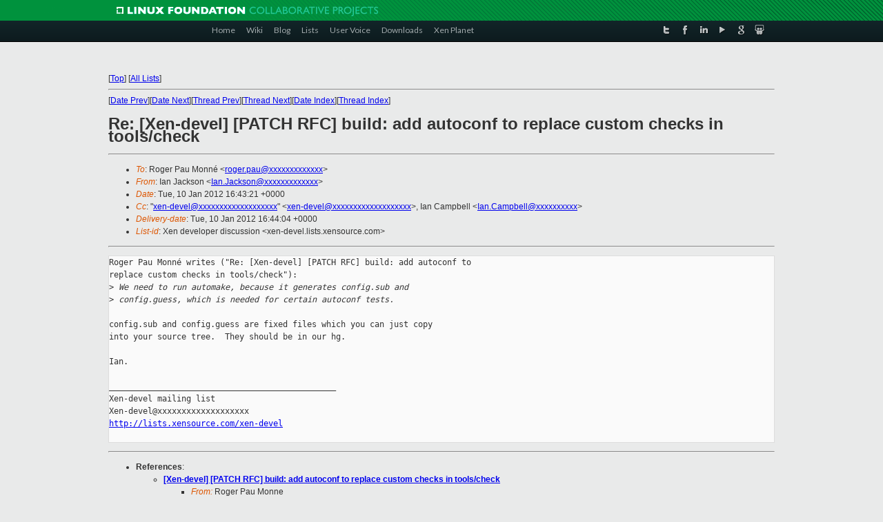

--- FILE ---
content_type: text/html
request_url: https://lists.xen.org/archives/html/xen-devel/2012-01/msg00608.html
body_size: 3134
content:
<!-- MHonArc v2.6.16 -->
<!--X-Subject: Re: [Xen&#45;devel] [PATCH RFC] build: add autoconf to replace custom checks in tools/check -->
<!--X-From-R13: Wna Xnpxfba <Wna.XnpxfbaNrh.pvgevk.pbz> -->
<!--X-Date: Tue, 10 Jan 2012 16:43:30 +0000 -->
<!--X-Message-Id: 20236.27305.663129.85995@mariner.uk.xensource.com -->
<!--X-Content-Type: text/plain -->
<!--X-Reference: e12ec1071410c946367c.1325906408@build.localdomain -->
<!--X-Reference: 1326110599.17210.81.camel@zakaz.uk.xensource.com -->
<!--X-Reference: CAPLaKK5bTpwH9hv_VaYkXgLMxUM2uhq&#45;z7wJZi_UaYSsD6gxCA@mail.gmail.com -->
<!--X-Head-End-->
<!DOCTYPE html PUBLIC "-//W3C//DTD XHTML 1.0 Transitional//EN" "http://www.w3.org/TR/xhtml1/DTD/xhtml1-transitional.dtd">
<html xmlns="http://www.w3.org/1999/xhtml">
<head>
<meta http-equiv="Content-Type" content="text/html; charset=utf-8" />
<title>Xen project Mailing List</title>
</head>
<body bgcolor="#E9EAEA">
        
<link href="/archives/html/images/favicon.ico" rel="shortcut icon" type="image/vnd.microsoft.icon" />

<link href="/archives/html/css/layout.css" rel="stylesheet" type="text/css"/>

<link href="/archives/html/css/base.css" rel="stylesheet" type="text/css"/>
<link href="/archives/html/css/style1.css" rel="stylesheet" type="text/css"/>
<link href="/archives/html/css/menus.css" rel="stylesheet" type="text/css"/>
<link href="/archives/html/css/menus1.css" rel="stylesheet" type="text/css"/>
<link href='https://fonts.googleapis.com/css?family=Lato:400,700' rel='stylesheet' type='text/css'> 


<div class="green-header">
	<div class="mywrapper myclearfix">
		<img alt="" src="/archives/html/images/linux-foundation.png">
	</div>
</div>


<div class="myclearfix" id="mytoolbar">
	<div class="mywrapper myclearfix">
		<div class="float-left">				
			<div class="module smalltopmenu  deepest">
			<ul class="menu menu-line">
				<li class="level1 item435 active current"><a class="level1 active current" href="http://www.xenproject.org/"><span>Home</span></a></li>
				<li class="level1 item506"><a href="http://wiki.xenproject.org" class="item1 level1"><span>Wiki</span></a></li>
				<li class="level1 item507"><a href="http://blog.xenproject.org" class="item2 level1"><span>Blog</span></a></li>
				<li class="level1 item517"><a href="http://lists.xenproject.org" class="item3 level1"><span>Lists</span></a></li>
				<li class="level1 item508"><a href="http://xenorg.uservoice.com" class="item4 level1"><span>User Voice</span></a></li>
				<li class="level1 item509"><a href="http://www.xenproject.org/downloads.html" class="item5 level1"><span>Downloads</span></a></li>
				<li class="level1 item510"><a href="http://www.xenproject.org/xen-planet.html" class="item6 level1"><span>Xen Planet</span></a></li></ul>		
			</div>				
		</div>
							
		<div class="float-right"><div class="module socialmenu  deepest">
			<ul class="menu menu-line">
				<li class="level1 item511"><a href="https://twitter.com/xen_org" class="twitter level1"><span><span style="background-image: url('/archives/html/images/twitter-icon.png');" class="icon"> </span>Twitter</span></a></li>
				<li class="level1 item512"><a href="https://www.facebook.com/pages/The-Xen-Project/181712638644349" class="facebook level1"><span><span style="background-image: url('/archives/html/images/facebook-icon.png');" class="icon"> </span>Facebook</span></a></li>
				<li class="level1 item513"><a href="http://www.linkedin.com/groups?home=&amp;gid=167190" class="linkedin level1"><span><span style="background-image: url('/archives/html/images/linkedin-icon.png');" class="icon"> </span>LinkedIn</span></a></li>
				<li class="level1 item514"><a href="http://vimeo.com/channels/xen" class="vimeo level1"><span><span style="background-image: url('/archives/html/images/vimeo-icon.png');" class="icon"> </span>Vimeo</span></a></li>
				<li class="level1 item515"><a href="https://plus.google.com/b/109906712194947644104/109906712194947644104/about" class="googleplus level1"><span><span style="background-image: url('/archives/html/images/googleplus-icon.png');" class="icon"> </span>Google Plus</span></a></li>
				<li class="level1 item516"><a href="http://slideshare.net/xen_com_mgr/presentations" class="slideshare level1"><span><span style="background-image: url('/archives/html/images/slideshare-icon.png');" class="icon"> </span>Slideshare</span></a></li>
			</ul>		
			</div>
		</div>
	</div>
</div>
    

<p>&nbsp;</p>
<table cellpadding="0" align="center" width="970px">
  <tr>
    <td>
    <!-- start main -->



<div class="metaIdxNav">
<nobr>[<a href="../">Top</a>]</nobr>
<nobr>[<a href="/archives/html/">All Lists</a>]</nobr>
</div>
</center>
<!--X-Body-Begin-->
<!--X-User-Header-->
<!--X-User-Header-End-->
<!--X-TopPNI-->
<hr>
[<a href="msg00607.html">Date Prev</a>][<a href="msg00609.html">Date Next</a>][<a href="msg00480.html">Thread Prev</a>][<a href="msg00607.html">Thread Next</a>][<a href="index.html#00608">Date Index</a>][<a href="threads.html#00608">Thread Index</a>]
<!--X-TopPNI-End-->
<!--X-MsgBody-->
<!--X-Subject-Header-Begin-->
<h1>Re: [Xen-devel] [PATCH RFC] build: add autoconf to replace custom checks in tools/check</h1>
<hr>
<!--X-Subject-Header-End-->
<!--X-Head-of-Message-->
<ul>
<li><em>To</em>: Roger Pau Monn&#xE9; &lt;<a href="mailto:roger.pau@DOMAIN.HIDDEN">roger.pau@xxxxxxxxxxxxx</a>&gt;</li>
<li><em>From</em>: Ian Jackson &lt;<a href="mailto:Ian.Jackson@DOMAIN.HIDDEN">Ian.Jackson@xxxxxxxxxxxxx</a>&gt;</li>
<li><em>Date</em>: Tue, 10 Jan 2012 16:43:21 +0000</li>
<li><em>Cc</em>: &quot;<a href="mailto:xen-devel@DOMAIN.HIDDEN">xen-devel@xxxxxxxxxxxxxxxxxxx</a>&quot; &lt;<a href="mailto:xen-devel@DOMAIN.HIDDEN">xen-devel@xxxxxxxxxxxxxxxxxxx</a>&gt;,	Ian Campbell &lt;<a href="mailto:Ian.Campbell@DOMAIN.HIDDEN">Ian.Campbell@xxxxxxxxxx</a>&gt;</li>
<li><em>Delivery-date</em>: Tue, 10 Jan 2012 16:44:04 +0000</li>
<li><em>List-id</em>: Xen developer discussion &lt;xen-devel.lists.xensource.com&gt;</li>
</ul>
<!--X-Head-of-Message-End-->
<!--X-Head-Body-Sep-Begin-->
<hr>
<!--X-Head-Body-Sep-End-->
<!--X-Body-of-Message-->
<pre>Roger Pau Monn&#xE9; writes (&quot;Re: [Xen-devel] [PATCH RFC] build: add autoconf to 
replace custom checks in tools/check&quot;):
&gt;<i> We need to run automake, because it generates config.sub and</i>
&gt;<i> config.guess, which is needed for certain autoconf tests.</i>

config.sub and config.guess are fixed files which you can just copy
into your source tree.  They should be in our hg.

Ian.

_______________________________________________
Xen-devel mailing list
Xen-devel@xxxxxxxxxxxxxxxxxxx
<a  rel="nofollow" href="http://lists.xensource.com/xen-devel">http://lists.xensource.com/xen-devel</a>

</pre>
<!--X-Body-of-Message-End-->
<!--X-MsgBody-End-->
<!--X-Follow-Ups-->
<hr>
<!--X-Follow-Ups-End-->
<!--X-References-->
<ul><li><strong>References</strong>:
<ul>
<li><strong><a name="00428" href="msg00428.html">[Xen-devel] [PATCH RFC] build: add autoconf to replace custom checks in tools/check</a></strong>
<ul><li><em>From:</em> Roger Pau Monne</li></ul></li>
<li><strong><a name="00466" href="msg00466.html">Re: [Xen-devel] [PATCH RFC] build: add autoconf to replace custom checks in tools/check</a></strong>
<ul><li><em>From:</em> Ian Campbell</li></ul></li>
<li><strong><a name="00478" href="msg00478.html">Re: [Xen-devel] [PATCH RFC] build: add autoconf to replace custom checks in tools/check</a></strong>
<ul><li><em>From:</em> Roger Pau Monn&#xC3;</li></ul></li>
</ul></li></ul>
<!--X-References-End-->
<!--X-BotPNI-->
<ul>
<li>Prev by Date:
<strong><a href="msg00607.html">Re: [Xen-devel] [PATCH RFC] build: add autoconf to replace custom checks in tools/check</a></strong>
</li>
<li>Next by Date:
<strong><a href="msg00609.html">[Xen-devel] [PATCH 1/2] ARM: support zImage format kernels for dom0</a></strong>
</li>
<li>Previous by thread:
<strong><a href="msg00480.html">Re: [Xen-devel] [PATCH RFC] build: add autoconf to replace custom checks in tools/check</a></strong>
</li>
<li>Next by thread:
<strong><a href="msg00607.html">Re: [Xen-devel] [PATCH RFC] build: add autoconf to replace custom checks in tools/check</a></strong>
</li>
<li>Index(es):
<ul>
<li><a href="index.html#00608"><strong>Date</strong></a></li>
<li><a href="threads.html#00608"><strong>Thread</strong></a></li>
</ul>
</li>
</ul>

<!--X-BotPNI-End-->
<!--X-User-Footer-->
<!--X-User-Footer-End-->

    <!-- end main -->
    </td>
  </tr>
</table>
<p>&nbsp;</p>

<div class="green-footer">
    <div class="mywrapper myclearfix">
    	<p>&copy;2013 Xen Project, A Linux Foundation Collaborative Project. All Rights Reserved. <br>
    Linux Foundation is a registered trademark of The Linux Foundation. <br>
    Xen Project is a trademark of The Linux Foundation.</p>		 
    </div> 
</div>

<link href="/archives/html/css/copyright.css" rel="stylesheet" type="text/css"/>
<hr>
<table cellpadding="0" align="center" width="970px">
  <tr valign="top">
    <td width="70px"><img src="/archives/html/images/rackspace.png" alt="Rackspace"></td>
    <td class="footnote">        
        <p>Lists.xenproject.org is hosted with <a href="http://www.rackspace.com/">RackSpace</a>, monitoring our<br>
           servers 24x7x365 and backed by RackSpace's Fanatical Support&reg;.</p>
    </td>
  </tr>
</table>

<!-- Asynchronous tracking code for Xen Project  -->
<script type="text/javascript">

var _gaq = _gaq || [];
_gaq.push(['_setAccount', 'UA-40152447-1']);
_gaq.push(['_setDomainName', 'xenproject.org']);
_gaq.push(['_trackPageview']);

(function() {
var ga = document.createElement('script'); ga.type = 'text/javascript'; ga.async = true;
ga.src = ('https:' == document.location.protocol ? 'https://ssl' : 'http://www') + '.google-analytics.com/ga.js';
var s = document.getElementsByTagName('script')[0]; s.parentNode.insertBefore(ga, s);
})();

</script>


</body>
</html>

